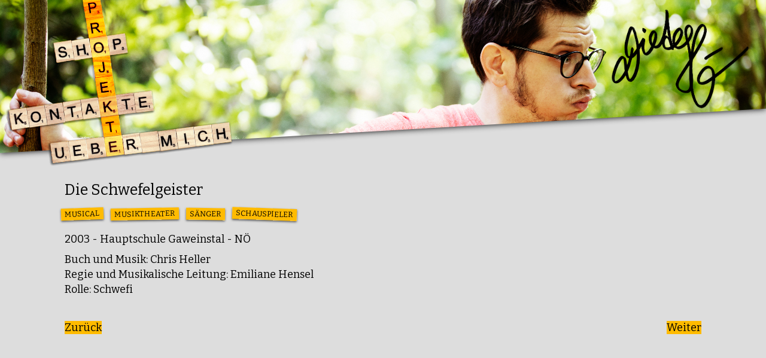

--- FILE ---
content_type: text/html; charset=utf-8
request_url: https://www.dieterhoermann.at/index.php/projekte/45-die-schwefelgeister
body_size: 2050
content:
<!DOCTYPE html>
<html xmlns="http://www.w3.org/1999/xhtml" xml:lang="de-de" lang="de-de" dir="ltr">

<head>
  
<meta name="viewport" content="width=device-width, initial-scale=1.0" />
  <base href="https://www.dieterhoermann.at/index.php/projekte/45-die-schwefelgeister" />
	<meta http-equiv="content-type" content="text/html; charset=utf-8" />
	<title>Die Schwefelgeister</title>
	<link href="/templates/designschool-4.03/favicon.ico" rel="shortcut icon" type="image/vnd.microsoft.icon" />
	<link href="/plugins/system/jcemediabox/css/jcemediabox.min.css?5fd08c89b5f5fb4807fcec58ae247364" rel="stylesheet" type="text/css" />
	<link href="/templates/designschool-4.03/css/reset.css" rel="stylesheet" type="text/css" />
	<link href="/templates/designschool-4.03/css/template.css" rel="stylesheet" type="text/css" />
	<link href="/templates/designschool-4.03/css/menu.css" rel="stylesheet" type="text/css" />
	<link href="/templates/designschool-4.03/css/media.css" rel="stylesheet" type="text/css" />
	<script src="/media/jui/js/jquery.min.js?f04f29629d94399de80e361145fd8b24" type="text/javascript"></script>
	<script src="/media/jui/js/jquery-noconflict.js?f04f29629d94399de80e361145fd8b24" type="text/javascript"></script>
	<script src="/media/jui/js/jquery-migrate.min.js?f04f29629d94399de80e361145fd8b24" type="text/javascript"></script>
	<script src="/media/jui/js/bootstrap.min.js?f04f29629d94399de80e361145fd8b24" type="text/javascript"></script>
	<script src="/media/system/js/caption.js?f04f29629d94399de80e361145fd8b24" type="text/javascript"></script>
	<script src="/plugins/system/jcemediabox/js/jcemediabox.min.js?5fd08c89b5f5fb4807fcec58ae247364" type="text/javascript"></script>
	<script type="text/javascript">
jQuery(function($){ initTooltips(); $("body").on("subform-row-add", initTooltips); function initTooltips (event, container) { container = container || document;$(container).find(".hasTooltip").tooltip({"html": true,"container": "body"});} });jQuery(window).on('load',  function() {
				new JCaption('img.caption');
			});jQuery(document).ready(function(){WfMediabox.init({"base":"\/","theme":"shadow","width":"80%","height":"80%","lightbox":0,"shadowbox":0,"icons":0,"overlay":1,"overlay_opacity":0.96,"overlay_color":"#bababa","transition_speed":300,"close":2,"scrolling":"fixed","labels":{"close":"Close","next":"Next","previous":"Previous","cancel":"Cancel","numbers":"{{numbers}}","numbers_count":"{{current}} of {{total}}","download":"Download"},"swipe":true});});
	</script>

  <link href='http://fonts.googleapis.com/css?family=Titillium+Web' rel='stylesheet' type='text/css'>
  <link href="https://fonts.googleapis.com/css2?family=Bitter:ital,wght@0,400;0,500;0,600;0,700;0,800;1,400;1,500;1,600;1,700;1,800&display=swap" rel="stylesheet"> 
</head>

<body class="projekte">
    <container>
    <header>
      <input type="checkbox" id="nav-trigger" class="nav-trigger" /><label for="nav-trigger"></label>
      		<div class="moduletable_menu">

		
			<ul class="nav menu mod-list">
<li class="item-109 current active"><a href="/index.php/projekte" ><img src="/images/zubehoer/menue/projekte.png" alt="Projekte" class="menu_proj" /></a></li><li class="item-116"><a href="/index.php/kontakte" ><img src="/images/zubehoer/menue/kontakte.png" alt="Kontakte" class="menu_kontk" /></a></li><li class="item-123"><a href="/index.php/shop" ><img src="/images/zubehoer/menue/shop.png" alt="Shop" class="menu_shop" /></a></li><li class="item-117"><a href="/index.php/ueber-mich" ><img src="/images/zubehoer/menue/ubermich.png" alt="Über mich" class="menu_uber" /></a></li></ul>

		</div>

	
      

<div class="custom-logo"  >
	<a href="/index.php"><img src="/images/zubehoer/unterschrift_dh.gif" alt="unterschrift dh" /></a></div>
<div class="random-image-portrait">
	<img src="/images/zubehoer/bannerbilder/Klara_Didi_Oskar-0696_banner_001.jpg" alt="Klara_Didi_Oskar-0696_banner_001.jpg" width="1280" height="256" /></div>

    </header>
    <main>
      <aside>
        
      </aside>
      <content>
        <div id="system-message-container">
	</div>

        <div class="item-page" itemscope itemtype="https://schema.org/Article">
	<meta itemprop="inLanguage" content="de-DE" />
	
		
			<div class="page-header">
		<h2 itemprop="headline">
			Die Schwefelgeister		</h2>
							</div>
					
		
	
			
			<ul class="tags inline">
																	<li class="tag-3 tag-list0" itemprop="keywords">
					<a href="/index.php/component/tags/tag/musical" class="label label-info">
						Musical					</a>
				</li>
																				<li class="tag-4 tag-list1" itemprop="keywords">
					<a href="/index.php/component/tags/tag/musiktheater" class="label label-info">
						Musiktheater					</a>
				</li>
																				<li class="tag-6 tag-list2" itemprop="keywords">
					<a href="/index.php/component/tags/tag/saenger" class="label label-info">
						Sänger					</a>
				</li>
																				<li class="tag-34 tag-list3" itemprop="keywords">
					<a href="/index.php/component/tags/tag/schauspieler" class="label label-info">
						Schauspieler					</a>
				</li>
						</ul>
	
		
								<div itemprop="articleBody">
		<p>2003 - Hauptschule Gaweinstal - NÖ</p>
 
<p>Buch und Musik: Chris Heller<br />Regie und Musikalische Leitung: Emiliane Hensel<br />Rolle: Schwefi</p>
<p>&nbsp;</p>	</div>

	
	<ul class="pager pagenav">
	<li class="previous">
		<a class="hasTooltip" title="Felsenbühne Staatz" aria-label="Vorheriger Beitrag: Felsenbühne Staatz" href="/index.php/projekte/44-felsenbuehne-staatz" rel="prev">
			<span class="icon-chevron-left" aria-hidden="true"></span> <span aria-hidden="true">Zurück</span>		</a>
	</li>
	<li class="next">
		<a class="hasTooltip" title="Der kleine Tag" aria-label="Nächster Beitrag: Der kleine Tag" href="/index.php/projekte/46-der-kleine-tag" rel="next">
			<span aria-hidden="true">Weiter</span> <span class="icon-chevron-right" aria-hidden="true"></span>		</a>
	</li>
</ul>
							</div>

      </content>
    </main>
    <footer>
      
      
    </footer>
  </container>
</body>

</html>


--- FILE ---
content_type: text/css
request_url: https://www.dieterhoermann.at/templates/designschool-4.03/css/template.css
body_size: 6968
content:
.aufzaehlung {
	padding-left: 3em;
}
.aufzaehlung strong{
	margin-left: -3em;
}
.bild-links {
	float: left;
	margin-right: 1em;
}
.bild-rechts {
	float: right;
	margin-left: 1em;
}
.projekte .item-page div p img {
	border: 0.5rem solid #fff;
	box-shadow: 0 0.1rem 0.2rem rgba(0, 0, 0, 0.6);
	height: 10rem;
	width: auto;
}
.projekte .item-page div p > img:nth-child(5n+1) {
	transform: rotate(-2deg);
}
.item-page div p > img:nth-child(5n+2) {
	transform: rotate(-1deg);
}
.projekte .item-page div p > img:nth-child(4n+3) {
	transform: rotate(2deg);
}
.projekte .item-page div p > img:nth-child(5n+4) {
	transform: translate(-0.5rem);
}
.projekte .item-page div p > img:nth-child(5n+5) {
	transform: translate(0.5rem);
}


dl.tabs {
	display: inline-block;
	width: 100%;
	margin-top: 1rem;
}
.tabs.open, .tabs.closed {
	float: left;
	margin-right: 6em;
}

.tabs.open a{
	border-bottom: 0.1em solid black;
	height: 1.5em;
	color: #000000;
	text-decoration: none;
}

/*.item {
	width: 33%;
	float: left;
	padding: 5%;
  	height: 14rem;
}*/

.item {
	width: 26%;
	float: left;
	/* padding: 5%; */
	height: 9rem;
	margin: 3%;
  	display: flex;
	flex-direction: column;
}
.item p {
	text-align: left; 
	text-justify: inter-character;
	margin-bottom: 0.5em;
	line-height: 1.2em;
}
.item-image img {
	height: 12rem;
	object-fit: cover;
	width: calc(100% + 2rem);
	margin-left: -2rem;
	opacity: 1;
    transition: opacity .4s ease-in-out;
    -moz-transition: opacity .4s ease-in-out;
    -webkit-transition: opacity .4s ease-in-out;
  	border: 0.5rem solid #fff;
    box-shadow: 0 0.1rem 0.2rem rgba(0, 0, 0, 0.6);
}
.item-image img:hover, .item-image img:focus {opacity:0.1;}

.item-image {
	width: 30%;
	position: absolute;
	margin: -2rem 0 0;
}

.blog {
	width: 94vw;
	margin-left: -3vw;
}
.blog .clearfix:nth-child(4n+1) .item-image img {
	transform: rotate(-2deg);
}
.blog .clearfix:nth-child(4n+2) .item-image img {
	transform: rotate(-1deg);
}
.blog .clearfix:nth-child(4n+3) .item-image img {
	transform: rotate(2deg);
}
.blog .clearfix:nth-child(5n+4) .item-image img {
	transform: translate(-0.5rem);
}
.blog .clearfix:nth-child(5n+2) .item-image img {
	transform: translate(0.5rem);
}
.blog .tags.inline {
	display: none;
}
.tags a{
  color:#000;
}
.tags, .tagspopular {
	display: inline-block;
	width: 100%;
    margin: 0 0 1em -0.3em;
}
.tags li, .tagspopular li{
	float: left;
	margin: 0.5em 1em 0 0;
	font-size: 0.7em;
	box-shadow: 0 0.1rem 0.2rem rgba(0, 0, 0, 0.6);
}
.tags li:nth-child(5n+1), .tagspopular li:nth-child(5n+1){
	transform: rotate(-2deg);
}
.tags li:nth-child(5n+2), .tagspopular li:nth-child(5n+2){
	transform: rotate(-1deg);
}
.tags li:nth-child(5n+3), .tagspopular li:nth-child(5n+3){
	transform: rotate(1deg);
}
.tags li:nth-child(5n+4), .tagspopular li:nth-child(5n+4){
	transform: rotate(2deg);
}
.btn, .label, .tag-category h2, .tagspopular a {
	background-color: #ffbb00;
	padding: 0.3em 0.5em;
	display: inherit;
	text-transform: uppercase;
	cursor: pointer;
	display: inline-block;
}
.tag-category h2{
  
}
.label {
}

.previous {
	float: left;
}
.next {
	float: right;
}
.tooltip.fade {
	display: none !important;
}

@font-face {
    font-family: 'scrabblesnormal';
    src: url('/scrabbles-webfont.woff2') format('woff2'),
         url('/scrabbles-webfont.woff') format('woff');
    font-weight: normal;
    font-style: normal;
}


.random-image-home img {
	position: fixed;
	top: 0;
	left: 0;
	width: 100vw;
	height: 100vh;
	z-index: -1;
	object-fit: cover;
}

.name {
	text-transform: uppercase;
	letter-spacing: 1em;
	text-align: center;
	position: absolute;
	width: 100%;
	top: 1em;
	left: 0;
	font-size: 2rem;
	color: #7d7d7d;
	text-shadow: 0px 0px 100px #fff;
	mix-blend-mode: difference;
}
.start {
	display: block;
	position: fixed;
	background-color:unset;
  	width: 100vw;
	height: 100vh;
	top: 0;
	left: 0;
	mix-blend-mode: difference;
}
.logoanimation {
	position: fixed;
	bottom: 0;
	right: 0;
	width: 37vw;
	mix-blend-mode: difference;
}


html {
	font-size: 1.4vw;
    scroll-behavior:smooth;
}

* {
	box-sizing: border-box;
	text-rendering: optimizelegibility;
/*	-webkit-hyphens: auto;
	-moz-hyphens: auto;
	-ms-hyphens: auto;
	hyphens: auto;*/
	padding: unset;
	font-feature-settings: "onum" 1;
}

body {
	background-color: #ddd;
    font-family: 'Bitter', serif;}

h1, h2, h3, h4, h5, h6 {
	line-height: 1.1em;
	margin: 0 0 0.4em;
}

h1 {
	font-size: 1.8rem;
}

h2 {
	font-size: 1.4rem;
}

h3 {
	font-size: 1.2rem;
}

h4 {
	font-size: 1rem;
}

h5, .panel .title {
	font-size: 1rem;
}

h6 {
	font-size: 1rem;
}

a {
	text-decoration: none;
	outline: none;
	-moz-outline-style: none;
	color: #000000;
  	background-color:#ffbb00;
}
.item-image a, .page-header a {
	background-color: unset;
}
a:hover, a:focus {
	cursor: pointer;
	color: #FF6600;
	text-decoration: underline;
}

a:active {
	text-decoration: underline;
}

.active {
	color: #ff6600;
}

p {
	text-align: left;
	text-justify: inter-character;
	margin-bottom: 0.5em;
	line-height: 1.4em;
}

em {
	font-style: italic;
}

strong {
	font-weight: 700;
}

img {
	max-width: 100%;
	height: auto;
}

container {
	display: block;
	margin: 11rem auto 0;
}

aside {
	float: right;
	padding-left: 1.4rem;
}

aside li {
	list-style-type: none;
}

main {
	width: 100%;
	background-color: #ddddddf7;
	display: inline-block;
	padding: 6rem;
}
.home main {
	background-color: unset;
}

content {
	
}

.item-page {
	
}

footer {
	clear: both;
}

.moduletable {
	background-color: rgba(0, 0, 0, 0.3);
	border-radius: 0.2rem;
	margin: 0 0 1rem;
	padding: 1rem;
}

.breadcrumb {
	display: inline-block;
}

.breadcrumb li {
	float: left;
	list-style-type: none;
}

.cols-3 div.item.column-1, .cols-3 div.item.column-2, .cols-3 div.item.column-3 {
	float: left;
	padding-right: 2%;
	width: 32%;
}

.cols-2 div.item.column-1, .cols-2 div.item.column-2 {
	float: left;
	padding-right: 2%;
	width: 48%;
}

.clearfix {
	
}

input, textarea {
	padding: 0.5em;
	width: 100%;
}

[type="checkbox"] {
	height: auto;
	width: auto;
}


blockquote::before {
	content: "„";
	margin: -0.7em -0.6em;
}

blockquote::after {
	content: "“";
	margin: -0.22em 0.1em;
}

blockquote::before, blockquote::after {
	color: #ff6600;
	font-family: georgia;
	font-size: 4em;
	font-weight: 700;
	position: absolute;
}

blockquote {
	background-color: rgba(255, 101, 0, 0.28);
	padding: 1em 4em;
}

.pane-sliders {
	border-bottom: 1px solid rgba(0, 0, 0, 0.1);
	margin: 0 0 1em;
}

.panel {
	border-top: 1px solid rgba(0, 0, 0, 0.1);
}

.panel .title {
	padding: 0.2em 0;
}

.pane-toggler-down a::after {
	content: "<";
	float: right;
	transform: rotate(90deg);
}

.pane-toggler a::after {
	content: ">";
	float: right;
	transform: rotate(90deg);
}

.alert.alert-message {
	background-color: rgba(255, 101, 0, 0.5);
	border: 0.1em solid rgba(255, 101, 0, 1);
	border-radius: 0.2em;
	padding: 1em 2em;
}

a.close {
	font-size: 4em;
	line-height: 0.2em;
	text-decoration: none;
}
hr {
	clear: both;
	display: inline-block;
	width: 100%;
	border: 0;
	height: 0.05rem;
	background: #aaa;
	margin: 1rem 0;
}

iframe {
	max-width: 100%;
}

--- FILE ---
content_type: text/css
request_url: https://www.dieterhoermann.at/templates/designschool-4.03/css/menu.css
body_size: 1579
content:

header .random-image-portrait {
	position: fixed;
	top: 0;
	filter: drop-shadow(0px 0px 0.3rem #000);
	z-index: 1;
}
header .random-image-portrait img {
	width: 100vw;
	height: 20vw;
	object-fit: cover;
	clip-path: polygon(0% 0%, 100% 0%, 100% 71%, 0% 100%);
}

.nav-trigger {
	display: none;
}
header .nav li:hover {
	text-decoration: none;
}

.nav {
	list-style: none;
	float: left;
	margin: 0px;
	text-align: left;
}

.menu ul {
	position: absolute;
	width: 10px;
	list-style: none;
	margin: 0;
	padding: 0;
	float: left;
}

.menu a {
	padding: 0px;
	margin: 0px;
	display: block;
	border: none;
}

.menu li {
	position: relative;
}

.menu ul {
	position: absolute;
	z-index: 500;
}

.menu ul ul {
	position: absolute;
	top: 0;
	left: 100%;
}

ul.menu ul, ul.menu li:hover ul ul, ul.menu ul li:hover ul ul, ul.menu ul ul li:hover ul ul {
	display: none;
}

ul.menu li:hover ul, ul.menu ul li:hover ul, ul.menu ul ul li:hover ul, ul.menu ul ul ul li:hover ul {
	display: block;
}

.menu li {
	/* text-transform: uppercase; */
	z-index: 1;
	padding: 0 0.3em;
	float: left;
	position: relative;
	/* line-height: 1.2em; */
	letter-spacing: -.03em;
	word-spacing: -.16em;
}

ul.menu li ul li {
	padding-left: 0px;
	padding-bottom: 4px;
	padding-right: 0px;
	padding-top: 4px;
	line-height: 13px;
	border-width: 0px;
	font-size: 12px;
	height: auto;
	text-transform: none;
	font-variant: normal;
	width: 200px;
	margin: 0px;
}

ul.menu ul {
	background-color: rgba(255, 255, 255, 0.85);
	margin-left: -5px;
	margin-bottom: 0px;
	margin-right: 0px;
	margin-top: 0px;
	padding-left: 5px;
	width: 200px;
}

ul.menu ul ul {
	opacity: 1;
	-moz-opacity: 1.00;
}

li.current {
}

/*.current a {
	color: #ff9900;
}

.current a:hover {
	color: #999900;
}*/


--- FILE ---
content_type: text/css
request_url: https://www.dieterhoermann.at/templates/designschool-4.03/css/media.css
body_size: 4104
content:
.ueber-mich .item-page {
	display: flex;
	flex-flow: column;
}
.page-header {
	order: 1;
}
.tags {
	order: 2;
}
div {
	order: 3;
}
.ueber-mich h3 {
	border-bottom: solid 1px rgb( 0,0,0);
	padding: 0.2em 0 0.15em 0.7em;
	background-color: rgba(255, 187, 0, 1);
	margin: 1em -0.7em 0.7em -0.7em;
}
.ueber-mich .item-page img {
  	float:right;
}
.ueber-mich .item-page img {
	border: 0.5rem solid #fff;
	box-shadow: 0 0.1rem 0.2rem rgba(0, 0, 0, 0.6);
	transform: rotate(6deg);
	width: 15em;
	margin: 1em;
}
.shop-item {
	max-width: calc(509px + 3rem);
	float: left;
	margin: 0 1rem 1rem 0;
	padding: 0.6rem 1em;
	border: 0.5rem solid #fff;
	box-shadow: 0 0.1rem 0.2rem rgba(0, 0, 0, 0.6);
	background-color: #c5c5c5;
}
.shop-item + p {
	width: 100%;
	float: left;
	margin: 0 0 2em;
}
.category{
	column-count: 3;
}
.category li{
  display: inline-block;
  width: 100%;
  padding:0.6em 1em 0 0;
}

.custom-logo img {
	position: fixed;
	top: 0.3rem;
	left: 79%;
	width: 14rem;
	z-index: 2;
}
header .nav {
	font-size: 0.78rem;
	transform: rotate(-7deg);
	position: fixed;
	z-index: 2;
	/* top: 2rem; */
	/* left: 57%; */
	top: 0.6rem;
	left: -1rem;
}
header .nav li a img {
	position: absolute;
	width: 27em;
	max-width: unset;
}
.nav li a img:hover, .nav li a img:focus {
	filter: hue-rotate(120deg) saturate(1);
}
.current img, .current img:hover, .current img:focus {
 	filter: saturate(8) !important;
}

.tabs img, .panel img {
	border: 0.5rem solid #fff;
	box-shadow: 0 0.1rem 0.2rem rgba(0, 0, 0, 0.6);
	position: fixed;
	top: 11rem;
	right: 3rem;
	z-index: 0;
	transform: rotate(6deg);
	width: 22%;
}
.tabs img, .tabs img:hover, .tabs img:focus, .panel img, .panel img:hover, .panel img:focus {
	filter: none !important;
}
/*.ueber-mich .item-page {
	width: 78%;
}*/



.menu_shop {
	top: 5em;
}
.menu_kontk {
	top: 12.18em;
}
.menu_uber {
	top: 16.98em;
}

@media only screen and
(max-width:790px){
	html {
		font-size: 3vw;
	}
  .random-image-home {
	height: 100vh;
	width: 100vw;
	position: fixed;
	z-index: -1;
}
.logoanimation {
	width: 60vw;
}  
  main {
	padding: 4rem;
}
  header .nav {
	font-size: 0.6rem;
}
  header .random-image-portrait img {
	height: 25vw;
	object-fit: cover;
	clip-path: polygon(0% 0%, 100% 0%, 100% 81%, 0% 100%);
	object-position: 33% 50%;
}
.custom-logo img {
	top: 0;
	left: 38vw;
	width: 21rem;
	height: 7rem;
	opacity: 0;
}
.item {
	width: 50%;
	height: 11rem;
	margin: 0;
	padding: 0 7% 0 0;
	font-size: 0.8rem;
}
.item-image {
	width: 47vw;
	margin: -0.5rem 0 2rem;
}
.item-image img {
	height: 9rem;
}


/*  .ueber-mich .item-page {
	width: 100%; 
}
  .tabs img {
	position: unset;
	width: 47%;
	margin: -6rem -2rem 1rem 2rem;
}*/

}

@media only screen and
(max-width:790px) and (orientation:portrait) {
	html {
		font-size: 3vw;
	}
  .random-image-home {
	height: 100vh;
	width: 100vw;
	position: fixed;
	z-index: -1;
}
.logoanimation {
	width: 81vw;
}  
  main {
	padding: 12rem 4rem 4rem;
}
  header .nav {
	font-size: 0.9rem;
}
  header .random-image-portrait img {
	height: 50vw;
	object-fit: cover;
	clip-path: polygon(0% 0%, 100% 0%, 100% 81%, 0% 100%);
	object-position: 33% 50%;
}
.custom-logo img {
	top: 0;
	left: 52vw;
	width: 16rem;
	height: 13rem;
	opacity: 0;
}
  .item {
	width: auto;
	float: none;
	height: 18rem;
	margin: unset;
}
.item-image {
	/* height: 8rem; */
	width: 94vw;
	margin: -6rem 0 2rem;

}  
  .item-image img {
	height: 17rem;
	width: 32rem;
}
  .ueber-mich .item-page {
	width: 100%; 
}
  .tabs img {
	position: unset;
	width: 47%;
	margin: -6rem -2rem 1rem 2rem;
}
.ueber-mich .item-page img {
	float: none;
	margin: 1em 0 -3em 39%;
}
  .category{
	column-count: 1;
}
/*	#spalte {
		width: 100%;
	}
	
	#page_content {
		width: 100%;
		padding: 0;
	}
	
	.nav {
		width: 100%;
		position: absolute;
		top: 0;
		left: -10%;
		z-index: 2;
	}
	
	label[for="nav-trigger"] {
		position: fixed;
		right: 3vw;
		top: 3vw;
		z-index: 999;
		height: 30px;
		width: 30px;
		cursor: pointer;
		background-image: url("../images/menu.svg");
		background-size: cover;
	}
	
	.nav-trigger ~ label, .nav {
		transition: left 0.2s;
	}
	
	.nav-trigger:checked ~ label[for="nav-trigger"] {
		background-position: 100% 0;
	}
	
	.nav-trigger:checked ~ .nav {
		left: 0;
      	top: 2em;
	}*/
}



